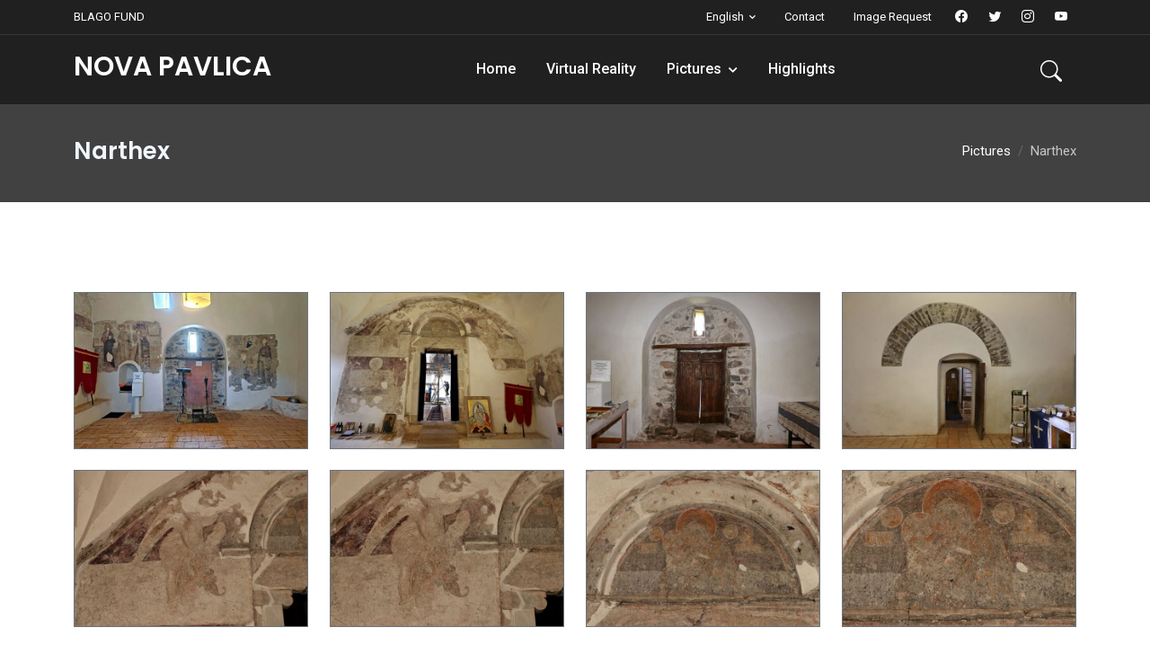

--- FILE ---
content_type: text/html; charset=UTF-8
request_url: https://www.blagofund.org/Archives/Pavlica/Pictures/Narthex/
body_size: 51332
content:

<!DOCTYPE html>
<html lang="en">
<head>
  <title>Monastery Pavlica: Church: Narthex</title>

  <!-- Meta -->
  <meta charset="utf-8">
  <meta name="viewport" content="width=device-width, initial-scale=1, shrink-to-fit=no">
  <meta name="description" content="Gallery of pictures - Monastery Pavlica">
  <meta name="author" content="BLAGO Fund, Inc.">
  <meta http-equiv="x-ua-compatible" content="ie=edge">

  <!-- Favicon -- TODO archive based icon-->
  <link href="/templates/luxyort/images/favicon.ico" rel="icon" type="image/vnd.microsoft.icon">

  <!-- Google Fonts -->
  <link href="https://fonts.googleapis.com/css?family=Open+Sans:300,300i,400,400i,600,600i,700,700i|Playfair+Display:ital,wght@0,400;0,500;0,600;0,700;1,400;1,500;1,600;1,700|Poppins:300,300i,400,400i,500,500i,600,600i,700,700i" rel="stylesheet">

  <!-- Template Main CSS File -->
  <link href="/Archives/template/alexa-1.3/css/style.css" rel="stylesheet">

</head>
    <!-- CSS Customization -->
    <link href="/Archives/template/alexa-1.3/css/custom.css" rel="stylesheet">
    <link rel="stylesheet" href="/Archives/Pavlica/../blago-tools/bt_custom_color.css">  <!-- Google Analytics -->
  <script async src="https://www.googletagmanager.com/gtag/js?id=UA-103233956-1"></script>
  <script>
      window.dataLayer = window.dataLayer || [];
      function gtag(){dataLayer.push(arguments);}
      gtag('js', new Date());
      gtag('config', 'UA-103233956-1');
  </script>
</head>
<body>
  <!-- Header -->
  <header class="header-main header-dark fixed-top header-fluid">
        <!-- Top Header -->
        <div class="header-top header-border-bottom small">
            <div class="container">
                <div class="d-flex justify-content-between align-items-center">
                    <!-- Left -->
                    <div class="d-flex align-items-center justify-content-center d-none d-lg-block">
                        <ul class="nav">
                            <li class="nav-item me-3">
                                <a href="/" target="_blank" class="text-white" >BLAGO FUND</a>
                            </li>
                        </ul>
                    </div>
                    <!-- Right -->
                    <div class="d-flex align-items-center justify-content-center w-100 w-lg-auto">
                        <!-- Language -->
                        <div class="dropdown ms-0 ms-lg-3">
                                                        <a class="dropdown-toggle text-white" href="#" role="button" id="dropdown_language" data-bs-toggle="dropdown" aria-haspopup="true" aria-expanded="false">English</a>
                            <div class="dropdown-menu mt-2 shadow" aria-labelledby="dropdown_language" style="margin: 0px;">
                                <span class="dropdown-item-text">Select language</span>
                                <div class="dropdown-divider"></div>
                                <a class="dropdown-item" href="/Archives/Pavlica//language.html?lang=en&newlang=english">English</a>
                                <a class="dropdown-item" href="/Archives/Pavlica//language.html?lang=en&newlang=srpski">Српски</a>
                            </div>
                        </div>
                        <!-- Top link -->
                        <ul class="nav ms-auto ms-lg-3">
                            <li class="nav-item">
                                <a target="_blank" href="/contact-us.html" class="nav-link text-white">Contact</a>
                            </li>
                            <li class="nav-item">
			                                      <a target="_blank" href="/image-request" class="nav-link text-white">Image Request</a>
                                                          </li>
                        </ul>
                        <!-- Top social -->
                        <div class="nav header-social justify-content-end d-none d-lg-block">
                            <a target="_blank" class="h-social-link" href="https://www.facebook.com/Blago-Fund-Serbian-Cultural-Heritage-66557905264/"><i class="bi bi-facebook"></i></a>
                            <a target="_blank" class="h-social-link" href="https://twiter.com/blagofund">
                                <i class="bi bi-twitter"></i></a>
                            <a target="_blank" class="h-social-link" href="https://www.instagram.com/blagofund">
                                <i class="bi bi-instagram"></i></a>
                            <a target="_blank" class="h-social-link" href="https://www.youtube.com/blagofund">
                                <i class="bi bi-youtube"></i></a>
                        </div>
                    </div>
                </div>
            </div>
        </div>
        <!-- End Top Header -->
        <nav class="navbar navbar-expand-lg navbar-dark">
            <div class="container">
                <!-- Logo -->
                <a class="navbar-brand" href="/Archives/Pavlica/">
                    <div class="d-flex flex-row"><span style="float: left" class="logo-dark"><h2 class="text-dark">NOVA PAVLICA</h2></span>
<span style="float: left" class="logo-light"><h2 class="text-white">NOVA PAVLICA</h2></span>
</div>
                </a>
                <!-- End Logo -->
                <!-- Mobile Toggle -->
                <button class="navbar-toggler ms-auto me-2" type="button" data-bs-toggle="collapse" 
                  data-bs-target="#navbarSupportedContent" 
                  aria-controls="navbarSupportedContent" aria-expanded="false" aria-label="Toggle navigation">
                    <span class="navbar-toggler-icon"></span>
                </button>
                <!-- End Mobile Toggle -->
                <!-- Menu -->
                <div class="collapse navbar-collapse" id="navbarSupportedContent">
                  <ul class="navbar-nav m-auto">
		    		            <li class="nav-item">
      		              <a class="nav-link" href="/Archives/Pavlica/"">
                              Home</a>
    		            </li>
                    		            <li class="nav-item">
      		              <a class="nav-link" href="/Archives/Pavlica/VR"">
                              Virtual Reality</a>
    		            </li>
                    <li class="dropdown nav-item"><a class="nav-link" href="/Archives/Pavlica/Pictures">Pictures</a>
<label class="px-dropdown-toggle mob-menu"></label>  <!-- Sub Menu -->
  <ul class="dropdown-menu left list-unstyled">
  <li><a class="dropdown-item" href="/Archives/Pavlica/Pictures/Highlights">Highlights</a></li>
  <li><a class="dropdown-item" href="/Archives/Pavlica/Pictures/Exterior">Exterior</a></li>
  <li><a class="dropdown-item" href="/Archives/Pavlica/Pictures/Sanctuary">Sanctuary</a></li>
  <li class="dropdown"><a class="dropdown-item" href="/Archives/Pavlica/Pictures/Nave">Nave</a>
<label class="px-dropdown-toggle mob-menu"></label>    <!-- Sub Menu -->
    <ul class="dropdown-menu dropdown-menu-sub left">
    <li><a class="dropdown-item" href="/Archives/Pavlica/Pictures/Nave/Ambulatory">Ambulatory</a></li>
    <li><a class="dropdown-item" href="/Archives/Pavlica/Pictures/Nave/Portreti">Portreti</a></li>
    <li><a class="dropdown-item" href="/Archives/Pavlica/Pictures/Nave/Saints">Saints</a></li>
    <li><a class="dropdown-item" href="/Archives/Pavlica/Pictures/Nave/West_Bay">West Bay</a></li>
    <li><a class="dropdown-item" href="/Archives/Pavlica/Pictures/Nave/Higher_zones">Higher zones</a></li>
    </ul>
  </li>
  <li><a class="dropdown-item" href="/Archives/Pavlica/Pictures/Narthex">Narthex</a></li>
  <li><a class="dropdown-item" href="/Archives/Pavlica/Pictures/Stara_Pavlica">Stara Pavlica</a></li>
  </ul>
</li>

		            <li class="nav-item">
      		              <a class="nav-link" href="/Archives/Pavlica/Highlights"">
                              Highlights</a>
    		            </li>
                    	          </ul>
                </div>
                <!-- End Menu -->

                <div class="nav flex-nowrap align-items-center">
                    <!-- Nav Search-->
                    <div class="nav-item">
                        <a class="nav-link pe-0 collapsed display-7 py-0 me-3" href="/Archives/search.html">
                            <i class="bi bi-search display-8"> </i>
                        </a>
                    </div>
                </div>
            </div>
        </nav>
  </header>     <section id="header_bg" class="bg-dark opacity-8 pt-12">
    </section>

  <!--=== Breadcrumbs ===-->
    <section class="parallax page-heading py-6">
      <div class="mask bg-dark opacity-8"></div>
        <div class="container position-relative">
          <div class="row align-items-center">
            <div class="col-lg-5">
	      <h3 class="m-0 text-light">Narthex</h3>
            </div>
            <div class="col-lg-7">
              <ol class="breadcrumb light mb-0 my-3 mt-lg-0 justify-content-center justify-content-lg-end">
				<li class="breadcrumb-item">
		  <a href="/Archives/Pavlica/Pictures/">Pictures</a></li>
		                <li class="breadcrumb-item active" aria-curent='page'>Narthex</li>
				
              </ol>
            </div>
          </div>
        </div>
      </div>
    </section>
  <!--=== End Breadcrumbs ===-->	



<section id="gallery" class="section ">
  <div class="container">
    <div class="portfolio-content row g-4 justify-content-center align-items-center lightbox-gallery">
      <div class="col-sm-6 col-lg-4 col-xl-3 grid-item">
        <div class="hover-box-02 position-relative">
          <img class="border border-secondary position-center" src="/Archives/Pavlica/images/archive/web/PAVLICA_2_IMG_20220608_103520-2.JPG" 
               title="South wall of the narthex" alt="South wall of the narthex">
            <div class="hover-box-in bg-white shadow-sm">
              <h6 class="mb-0 pt-1 lh-1">South wall of the narthex</h6>
              <span class="text-primary small">
                <a href="PAVLICA_2_IMG_20220608_103520-2.html">Details</a>              </span>
            </div>
            <a class="icon icon-light rounded-0 gallery-link" href="/Archives/Pavlica/images/archive/item/PAVLICA_2_IMG_20220608_103520-2.JPG">
               <i class="bi bi-plus fs-2 lh-1"></i></a>
        </div>
      </div>
      <div class="col-sm-6 col-lg-4 col-xl-3 grid-item">
        <div class="hover-box-02 position-relative">
          <img class="border border-secondary position-center" src="/Archives/Pavlica/images/archive/web/PAVLICA_1_D39A0302-2.JPG" 
               title="East wall of the narthex" alt="East wall of the narthex">
            <div class="hover-box-in bg-white shadow-sm">
              <h6 class="mb-0 pt-1 lh-1">East wall of the narthex</h6>
              <span class="text-primary small">
                <a href="PAVLICA_1_D39A0302-2.html">Details</a>              </span>
            </div>
            <a class="icon icon-light rounded-0 gallery-link" href="/Archives/Pavlica/images/archive/item/PAVLICA_1_D39A0302-2.JPG">
               <i class="bi bi-plus fs-2 lh-1"></i></a>
        </div>
      </div>
      <div class="col-sm-6 col-lg-4 col-xl-3 grid-item">
        <div class="hover-box-02 position-relative">
          <img class="border border-secondary position-center" src="/Archives/Pavlica/images/archive/web/PAVLICA_1_D39A0314-2.JPG" 
               title="North wall and entrance to the narthex" alt="North wall and entrance to the narthex">
            <div class="hover-box-in bg-white shadow-sm">
              <h6 class="mb-0 pt-1 lh-1">North wall and entrance to the narthex</h6>
              <span class="text-primary small">
                <a href="PAVLICA_1_D39A0314-2.html">Details</a>              </span>
            </div>
            <a class="icon icon-light rounded-0 gallery-link" href="/Archives/Pavlica/images/archive/item/PAVLICA_1_D39A0314-2.JPG">
               <i class="bi bi-plus fs-2 lh-1"></i></a>
        </div>
      </div>
      <div class="col-sm-6 col-lg-4 col-xl-3 grid-item">
        <div class="hover-box-02 position-relative">
          <img class="border border-secondary position-center" src="/Archives/Pavlica/images/archive/web/PAVLICA_1_D39A0316-2.JPG" 
               title="West wall and entrance to the narthex" alt="West wall and entrance to the narthex">
            <div class="hover-box-in bg-white shadow-sm">
              <h6 class="mb-0 pt-1 lh-1">West wall and entrance to the narthex</h6>
              <span class="text-primary small">
                <a href="PAVLICA_1_D39A0316-2.html">Details</a>              </span>
            </div>
            <a class="icon icon-light rounded-0 gallery-link" href="/Archives/Pavlica/images/archive/item/PAVLICA_1_D39A0316-2.JPG">
               <i class="bi bi-plus fs-2 lh-1"></i></a>
        </div>
      </div>
      <div class="col-sm-6 col-lg-4 col-xl-3 grid-item">
        <div class="hover-box-02 position-relative">
          <img class="border border-secondary position-center" src="/Archives/Pavlica/images/archive/web/PAVLICA_1_080A9968-2.JPG" 
               title="Angel" alt="Angel">
            <div class="hover-box-in bg-white shadow-sm">
              <h6 class="mb-0 pt-1 lh-1">Angel</h6>
              <span class="text-primary small">
                <a href="PAVLICA_1_080A9968-2.html">Details</a>              </span>
            </div>
            <a class="icon icon-light rounded-0 gallery-link" href="/Archives/Pavlica/images/archive/item/PAVLICA_1_080A9968-2.JPG">
               <i class="bi bi-plus fs-2 lh-1"></i></a>
        </div>
      </div>
      <div class="col-sm-6 col-lg-4 col-xl-3 grid-item">
        <div class="hover-box-02 position-relative">
          <img class="border border-secondary position-center" src="/Archives/Pavlica/images/archive/web/PAVLICA_1_080A9969-2.JPG" 
               title="Angel" alt="Angel">
            <div class="hover-box-in bg-white shadow-sm">
              <h6 class="mb-0 pt-1 lh-1">Angel</h6>
              <span class="text-primary small">
                <a href="PAVLICA_1_080A9969-2.html">Details</a>              </span>
            </div>
            <a class="icon icon-light rounded-0 gallery-link" href="/Archives/Pavlica/images/archive/item/PAVLICA_1_080A9969-2.JPG">
               <i class="bi bi-plus fs-2 lh-1"></i></a>
        </div>
      </div>
      <div class="col-sm-6 col-lg-4 col-xl-3 grid-item">
        <div class="hover-box-02 position-relative">
          <img class="border border-secondary position-center" src="/Archives/Pavlica/images/archive/web/PAVLICA_1_080A9977-2.JPG" 
               title="Virgin Mary with little Christ" alt="Virgin Mary with little Christ">
            <div class="hover-box-in bg-white shadow-sm">
              <h6 class="mb-0 pt-1 lh-1">Virgin Mary with little Christ</h6>
              <span class="text-primary small">
                <a href="PAVLICA_1_080A9977-2.html">Details</a>              </span>
            </div>
            <a class="icon icon-light rounded-0 gallery-link" href="/Archives/Pavlica/images/archive/item/PAVLICA_1_080A9977-2.JPG">
               <i class="bi bi-plus fs-2 lh-1"></i></a>
        </div>
      </div>
      <div class="col-sm-6 col-lg-4 col-xl-3 grid-item">
        <div class="hover-box-02 position-relative">
          <img class="border border-secondary position-center" src="/Archives/Pavlica/images/archive/web/PAVLICA_1_080A9976-2.JPG" 
               title="Virgin Mary with little Christ" alt="Virgin Mary with little Christ">
            <div class="hover-box-in bg-white shadow-sm">
              <h6 class="mb-0 pt-1 lh-1">Virgin Mary with little Christ</h6>
              <span class="text-primary small">
                <a href="PAVLICA_1_080A9976-2.html">Details</a>              </span>
            </div>
            <a class="icon icon-light rounded-0 gallery-link" href="/Archives/Pavlica/images/archive/item/PAVLICA_1_080A9976-2.JPG">
               <i class="bi bi-plus fs-2 lh-1"></i></a>
        </div>
      </div>
      <div class="col-sm-6 col-lg-4 col-xl-3 grid-item">
        <div class="hover-box-02 position-relative">
          <img class="border border-secondary position-center" src="/Archives/Pavlica/images/archive/web/PAVLICA_1_080A9974-2.JPG" 
               title="Angel" alt="Angel">
            <div class="hover-box-in bg-white shadow-sm">
              <h6 class="mb-0 pt-1 lh-1">Angel</h6>
              <span class="text-primary small">
                <a href="PAVLICA_1_080A9974-2.html">Details</a>              </span>
            </div>
            <a class="icon icon-light rounded-0 gallery-link" href="/Archives/Pavlica/images/archive/item/PAVLICA_1_080A9974-2.JPG">
               <i class="bi bi-plus fs-2 lh-1"></i></a>
        </div>
      </div>
      <div class="col-sm-6 col-lg-4 col-xl-3 grid-item">
        <div class="hover-box-02 position-relative">
          <img class="border border-secondary position-center" src="/Archives/Pavlica/images/archive/web/PAVLICA_1_080A9965-2.JPG" 
               title="The Mother of God with the child on the throne" alt="The Mother of God with the child on the throne">
            <div class="hover-box-in bg-white shadow-sm">
              <h6 class="mb-0 pt-1 lh-1">The Mother of God with the child on the throne</h6>
              <span class="text-primary small">
                <a href="PAVLICA_1_080A9965-2.html">Details</a>              </span>
            </div>
            <a class="icon icon-light rounded-0 gallery-link" href="/Archives/Pavlica/images/archive/item/PAVLICA_1_080A9965-2.JPG">
               <i class="bi bi-plus fs-2 lh-1"></i></a>
        </div>
      </div>
      <div class="col-sm-6 col-lg-4 col-xl-3 grid-item">
        <div class="hover-box-02 position-relative">
          <img class="border border-secondary position-center" src="/Archives/Pavlica/images/archive/web/PAVLICA_1_080A9966-2.JPG" 
               title="The Mother of God with the child on the throne, detail" alt="The Mother of God with the child on the throne, detail">
            <div class="hover-box-in bg-white shadow-sm">
              <h6 class="mb-0 pt-1 lh-1">The Mother of God with the child on the throne, detail</h6>
              <span class="text-primary small">
                <a href="PAVLICA_1_080A9966-2.html">Details</a>              </span>
            </div>
            <a class="icon icon-light rounded-0 gallery-link" href="/Archives/Pavlica/images/archive/item/PAVLICA_1_080A9966-2.JPG">
               <i class="bi bi-plus fs-2 lh-1"></i></a>
        </div>
      </div>
      <div class="col-sm-6 col-lg-4 col-xl-3 grid-item">
        <div class="hover-box-02 position-relative">
          <img class="border border-secondary position-center" src="/Archives/Pavlica/images/archive/web/PAVLICA_1_080A0010-2.JPG" 
               title="Representation of a double-headed eagle" alt="Representation of a double-headed eagle">
            <div class="hover-box-in bg-white shadow-sm">
              <h6 class="mb-0 pt-1 lh-1">Representation of a double-headed eagle</h6>
              <span class="text-primary small">
                <a href="PAVLICA_1_080A0010-2.html">Details</a>              </span>
            </div>
            <a class="icon icon-light rounded-0 gallery-link" href="/Archives/Pavlica/images/archive/item/PAVLICA_1_080A0010-2.JPG">
               <i class="bi bi-plus fs-2 lh-1"></i></a>
        </div>
      </div>
      <div class="col-sm-6 col-lg-4 col-xl-3 grid-item">
        <div class="hover-box-02 position-relative">
          <img class="border border-secondary position-center" src="/Archives/Pavlica/images/archive/web/PAVLICA_1_080A9972-2.JPG" 
               title="Christ" alt="Christ">
            <div class="hover-box-in bg-white shadow-sm">
              <h6 class="mb-0 pt-1 lh-1">Christ</h6>
              <span class="text-primary small">
                <a href="PAVLICA_1_080A9972-2.html">Details</a>              </span>
            </div>
            <a class="icon icon-light rounded-0 gallery-link" href="/Archives/Pavlica/images/archive/item/PAVLICA_1_080A9972-2.JPG">
               <i class="bi bi-plus fs-2 lh-1"></i></a>
        </div>
      </div>
      <div class="col-sm-6 col-lg-4 col-xl-3 grid-item">
        <div class="hover-box-02 position-relative">
          <img class="border border-secondary position-center" src="/Archives/Pavlica/images/archive/web/PAVLICA_1_080A6839-2.JPG" 
               title="Founder's composition of Mihailo Anđelović" alt="Founder's composition of Mihailo Anđelović">
            <div class="hover-box-in bg-white shadow-sm">
              <h6 class="mb-0 pt-1 lh-1">Founder's composition of Mihailo Anđelović</h6>
              <span class="text-primary small">
                <a href="PAVLICA_1_080A6839-2.html">Details</a>              </span>
            </div>
            <a class="icon icon-light rounded-0 gallery-link" href="/Archives/Pavlica/images/archive/item/PAVLICA_1_080A6839-2.JPG">
               <i class="bi bi-plus fs-2 lh-1"></i></a>
        </div>
      </div>
      <div class="col-sm-6 col-lg-4 col-xl-3 grid-item">
        <div class="hover-box-02 position-relative">
          <img class="border border-secondary position-center" src="/Archives/Pavlica/images/archive/web/PAVLICA_1_080A9940-2.JPG" 
               title="Founder's composition of Mihailo Anđelović" alt="Founder's composition of Mihailo Anđelović">
            <div class="hover-box-in bg-white shadow-sm">
              <h6 class="mb-0 pt-1 lh-1">Founder's composition of Mihailo Anđelović</h6>
              <span class="text-primary small">
                <a href="PAVLICA_1_080A9940-2.html">Details</a>              </span>
            </div>
            <a class="icon icon-light rounded-0 gallery-link" href="/Archives/Pavlica/images/archive/item/PAVLICA_1_080A9940-2.JPG">
               <i class="bi bi-plus fs-2 lh-1"></i></a>
        </div>
      </div>
      <div class="col-sm-6 col-lg-4 col-xl-3 grid-item">
        <div class="hover-box-02 position-relative">
          <img class="border border-secondary position-center" src="/Archives/Pavlica/images/archive/web/PAVLICA_1_080A0004-2.JPG" 
               title="Founder's composition of Mihailo Anđelović, detail" alt="Founder's composition of Mihailo Anđelović, detail">
            <div class="hover-box-in bg-white shadow-sm">
              <h6 class="mb-0 pt-1 lh-1">Founder's composition of Mihailo Anđelović, detail</h6>
              <span class="text-primary small">
                <a href="PAVLICA_1_080A0004-2.html">Details</a>              </span>
            </div>
            <a class="icon icon-light rounded-0 gallery-link" href="/Archives/Pavlica/images/archive/item/PAVLICA_1_080A0004-2.JPG">
               <i class="bi bi-plus fs-2 lh-1"></i></a>
        </div>
      </div>
      <div class="col-sm-6 col-lg-4 col-xl-3 grid-item">
        <div class="hover-box-02 position-relative">
          <img class="border border-secondary position-center" src="/Archives/Pavlica/images/archive/web/PAVLICA_1_080A0005-2.JPG" 
               title="Founder's composition of Mihailo Anđelović, detail" alt="Founder's composition of Mihailo Anđelović, detail">
            <div class="hover-box-in bg-white shadow-sm">
              <h6 class="mb-0 pt-1 lh-1">Founder's composition of Mihailo Anđelović, detail</h6>
              <span class="text-primary small">
                <a href="PAVLICA_1_080A0005-2.html">Details</a>              </span>
            </div>
            <a class="icon icon-light rounded-0 gallery-link" href="/Archives/Pavlica/images/archive/item/PAVLICA_1_080A0005-2.JPG">
               <i class="bi bi-plus fs-2 lh-1"></i></a>
        </div>
      </div>
      <div class="col-sm-6 col-lg-4 col-xl-3 grid-item">
        <div class="hover-box-02 position-relative">
          <img class="border border-secondary position-center" src="/Archives/Pavlica/images/archive/web/PAVLICA_1_080A9999-2.JPG" 
               title="Founder's composition of Mihailo Anđelović, detail" alt="Founder's composition of Mihailo Anđelović, detail">
            <div class="hover-box-in bg-white shadow-sm">
              <h6 class="mb-0 pt-1 lh-1">Founder's composition of Mihailo Anđelović, detail</h6>
              <span class="text-primary small">
                <a href="PAVLICA_1_080A9999-2.html">Details</a>              </span>
            </div>
            <a class="icon icon-light rounded-0 gallery-link" href="/Archives/Pavlica/images/archive/item/PAVLICA_1_080A9999-2.JPG">
               <i class="bi bi-plus fs-2 lh-1"></i></a>
        </div>
      </div>
      <div class="col-sm-6 col-lg-4 col-xl-3 grid-item">
        <div class="hover-box-02 position-relative">
          <img class="border border-secondary position-center" src="/Archives/Pavlica/images/archive/web/PAVLICA_1_080A9947-2.JPG" 
               title="Founder's composition of Mihailo Anđelović, detail" alt="Founder's composition of Mihailo Anđelović, detail">
            <div class="hover-box-in bg-white shadow-sm">
              <h6 class="mb-0 pt-1 lh-1">Founder's composition of Mihailo Anđelović, detail</h6>
              <span class="text-primary small">
                <a href="PAVLICA_1_080A9947-2.html">Details</a>              </span>
            </div>
            <a class="icon icon-light rounded-0 gallery-link" href="/Archives/Pavlica/images/archive/item/PAVLICA_1_080A9947-2.JPG">
               <i class="bi bi-plus fs-2 lh-1"></i></a>
        </div>
      </div>
      <div class="col-sm-6 col-lg-4 col-xl-3 grid-item">
        <div class="hover-box-02 position-relative">
          <img class="border border-secondary position-center" src="/Archives/Pavlica/images/archive/web/PAVLICA_1_080A9949-2.JPG" 
               title="Founder's composition of Mihailo Anđelović, detail" alt="Founder's composition of Mihailo Anđelović, detail">
            <div class="hover-box-in bg-white shadow-sm">
              <h6 class="mb-0 pt-1 lh-1">Founder's composition of Mihailo Anđelović, detail</h6>
              <span class="text-primary small">
                <a href="PAVLICA_1_080A9949-2.html">Details</a>              </span>
            </div>
            <a class="icon icon-light rounded-0 gallery-link" href="/Archives/Pavlica/images/archive/item/PAVLICA_1_080A9949-2.JPG">
               <i class="bi bi-plus fs-2 lh-1"></i></a>
        </div>
      </div>
      <div class="col-sm-6 col-lg-4 col-xl-3 grid-item">
        <div class="hover-box-02 position-relative">
          <img class="border border-secondary position-center" src="/Archives/Pavlica/images/archive/web/PAVLICA_1_080A0009-2.JPG" 
               title="Founder's composition of Mihailo Anđelović, detail" alt="Founder's composition of Mihailo Anđelović, detail">
            <div class="hover-box-in bg-white shadow-sm">
              <h6 class="mb-0 pt-1 lh-1">Founder's composition of Mihailo Anđelović, detail</h6>
              <span class="text-primary small">
                <a href="PAVLICA_1_080A0009-2.html">Details</a>              </span>
            </div>
            <a class="icon icon-light rounded-0 gallery-link" href="/Archives/Pavlica/images/archive/item/PAVLICA_1_080A0009-2.JPG">
               <i class="bi bi-plus fs-2 lh-1"></i></a>
        </div>
      </div>
      <div class="col-sm-6 col-lg-4 col-xl-3 grid-item">
        <div class="hover-box-02 position-relative">
          <img class="border border-secondary position-center" src="/Archives/Pavlica/images/archive/web/PAVLICA_1_080A0008-2.JPG" 
               title="Founder's composition of Mihailo Anđelović, detail" alt="Founder's composition of Mihailo Anđelović, detail">
            <div class="hover-box-in bg-white shadow-sm">
              <h6 class="mb-0 pt-1 lh-1">Founder's composition of Mihailo Anđelović, detail</h6>
              <span class="text-primary small">
                <a href="PAVLICA_1_080A0008-2.html">Details</a>              </span>
            </div>
            <a class="icon icon-light rounded-0 gallery-link" href="/Archives/Pavlica/images/archive/item/PAVLICA_1_080A0008-2.JPG">
               <i class="bi bi-plus fs-2 lh-1"></i></a>
        </div>
      </div>
      <div class="col-sm-6 col-lg-4 col-xl-3 grid-item">
        <div class="hover-box-02 position-relative">
          <img class="border border-secondary position-center" src="/Archives/Pavlica/images/archive/web/PAVLICA_1_080A0007-2.JPG" 
               title="Founder's composition of Mihailo Anđelović, detail" alt="Founder's composition of Mihailo Anđelović, detail">
            <div class="hover-box-in bg-white shadow-sm">
              <h6 class="mb-0 pt-1 lh-1">Founder's composition of Mihailo Anđelović, detail</h6>
              <span class="text-primary small">
                <a href="PAVLICA_1_080A0007-2.html">Details</a>              </span>
            </div>
            <a class="icon icon-light rounded-0 gallery-link" href="/Archives/Pavlica/images/archive/item/PAVLICA_1_080A0007-2.JPG">
               <i class="bi bi-plus fs-2 lh-1"></i></a>
        </div>
      </div>
      <div class="col-sm-6 col-lg-4 col-xl-3 grid-item">
        <div class="hover-box-02 position-relative">
          <img class="border border-secondary position-center" src="/Archives/Pavlica/images/archive/web/PAVLICA_1_080A9942-2.JPG" 
               title="Founder's composition of Mihailo Anđelović, detail" alt="Founder's composition of Mihailo Anđelović, detail">
            <div class="hover-box-in bg-white shadow-sm">
              <h6 class="mb-0 pt-1 lh-1">Founder's composition of Mihailo Anđelović, detail</h6>
              <span class="text-primary small">
                <a href="PAVLICA_1_080A9942-2.html">Details</a>              </span>
            </div>
            <a class="icon icon-light rounded-0 gallery-link" href="/Archives/Pavlica/images/archive/item/PAVLICA_1_080A9942-2.JPG">
               <i class="bi bi-plus fs-2 lh-1"></i></a>
        </div>
      </div>
      <div class="col-sm-6 col-lg-4 col-xl-3 grid-item">
        <div class="hover-box-02 position-relative">
          <img class="border border-secondary position-center" src="/Archives/Pavlica/images/archive/web/PAVLICA_1_080A9944-2.JPG" 
               title="Founder's composition of Mihailo Anđelović, detail" alt="Founder's composition of Mihailo Anđelović, detail">
            <div class="hover-box-in bg-white shadow-sm">
              <h6 class="mb-0 pt-1 lh-1">Founder's composition of Mihailo Anđelović, detail</h6>
              <span class="text-primary small">
                <a href="PAVLICA_1_080A9944-2.html">Details</a>              </span>
            </div>
            <a class="icon icon-light rounded-0 gallery-link" href="/Archives/Pavlica/images/archive/item/PAVLICA_1_080A9944-2.JPG">
               <i class="bi bi-plus fs-2 lh-1"></i></a>
        </div>
      </div>
      <div class="col-sm-6 col-lg-4 col-xl-3 grid-item">
        <div class="hover-box-02 position-relative">
          <img class="border border-secondary position-center" src="/Archives/Pavlica/images/archive/web/PAVLICA_1_080A9988-2.JPG" 
               title="Founder's composition of Mihailo Anđelović, detail" alt="Founder's composition of Mihailo Anđelović, detail">
            <div class="hover-box-in bg-white shadow-sm">
              <h6 class="mb-0 pt-1 lh-1">Founder's composition of Mihailo Anđelović, detail</h6>
              <span class="text-primary small">
                <a href="PAVLICA_1_080A9988-2.html">Details</a>              </span>
            </div>
            <a class="icon icon-light rounded-0 gallery-link" href="/Archives/Pavlica/images/archive/item/PAVLICA_1_080A9988-2.JPG">
               <i class="bi bi-plus fs-2 lh-1"></i></a>
        </div>
      </div>
      <div class="col-sm-6 col-lg-4 col-xl-3 grid-item">
        <div class="hover-box-02 position-relative">
          <img class="border border-secondary position-center" src="/Archives/Pavlica/images/archive/web/PAVLICA_1_080A9988-3.JPG" 
               title="Founder's composition of Mihailo Anđelović, detail" alt="Founder's composition of Mihailo Anđelović, detail">
            <div class="hover-box-in bg-white shadow-sm">
              <h6 class="mb-0 pt-1 lh-1">Founder's composition of Mihailo Anđelović, detail</h6>
              <span class="text-primary small">
                <a href="PAVLICA_1_080A9988-3.html">Details</a>              </span>
            </div>
            <a class="icon icon-light rounded-0 gallery-link" href="/Archives/Pavlica/images/archive/item/PAVLICA_1_080A9988-3.JPG">
               <i class="bi bi-plus fs-2 lh-1"></i></a>
        </div>
      </div>
      <div class="col-sm-6 col-lg-4 col-xl-3 grid-item">
        <div class="hover-box-02 position-relative">
          <img class="border border-secondary position-center" src="/Archives/Pavlica/images/archive/web/PAVLICA_1_080A9994-2.JPG" 
               title="Founder's composition of Mihailo Anđelović, detail" alt="Founder's composition of Mihailo Anđelović, detail">
            <div class="hover-box-in bg-white shadow-sm">
              <h6 class="mb-0 pt-1 lh-1">Founder's composition of Mihailo Anđelović, detail</h6>
              <span class="text-primary small">
                <a href="PAVLICA_1_080A9994-2.html">Details</a>              </span>
            </div>
            <a class="icon icon-light rounded-0 gallery-link" href="/Archives/Pavlica/images/archive/item/PAVLICA_1_080A9994-2.JPG">
               <i class="bi bi-plus fs-2 lh-1"></i></a>
        </div>
      </div>
      <div class="col-sm-6 col-lg-4 col-xl-3 grid-item">
        <div class="hover-box-02 position-relative">
          <img class="border border-secondary position-center" src="/Archives/Pavlica/images/archive/web/PAVLICA_1_080A9993-2.JPG" 
               title="Founder's composition of Mihailo Anđelović, detail" alt="Founder's composition of Mihailo Anđelović, detail">
            <div class="hover-box-in bg-white shadow-sm">
              <h6 class="mb-0 pt-1 lh-1">Founder's composition of Mihailo Anđelović, detail</h6>
              <span class="text-primary small">
                <a href="PAVLICA_1_080A9993-2.html">Details</a>              </span>
            </div>
            <a class="icon icon-light rounded-0 gallery-link" href="/Archives/Pavlica/images/archive/item/PAVLICA_1_080A9993-2.JPG">
               <i class="bi bi-plus fs-2 lh-1"></i></a>
        </div>
      </div>
      <div class="col-sm-6 col-lg-4 col-xl-3 grid-item">
        <div class="hover-box-02 position-relative">
          <img class="border border-secondary position-center" src="/Archives/Pavlica/images/archive/web/PAVLICA_1_080A9978-2.JPG" 
               title="Founder's composition of Mihailo Anđelović, detail" alt="Founder's composition of Mihailo Anđelović, detail">
            <div class="hover-box-in bg-white shadow-sm">
              <h6 class="mb-0 pt-1 lh-1">Founder's composition of Mihailo Anđelović, detail</h6>
              <span class="text-primary small">
                <a href="PAVLICA_1_080A9978-2.html">Details</a>              </span>
            </div>
            <a class="icon icon-light rounded-0 gallery-link" href="/Archives/Pavlica/images/archive/item/PAVLICA_1_080A9978-2.JPG">
               <i class="bi bi-plus fs-2 lh-1"></i></a>
        </div>
      </div>
      <div class="col-sm-6 col-lg-4 col-xl-3 grid-item">
        <div class="hover-box-02 position-relative">
          <img class="border border-secondary position-center" src="/Archives/Pavlica/images/archive/web/PAVLICA_1_080A9981-2.JPG" 
               title="Founder's composition of Mihailo Anđelović, detail" alt="Founder's composition of Mihailo Anđelović, detail">
            <div class="hover-box-in bg-white shadow-sm">
              <h6 class="mb-0 pt-1 lh-1">Founder's composition of Mihailo Anđelović, detail</h6>
              <span class="text-primary small">
                <a href="PAVLICA_1_080A9981-2.html">Details</a>              </span>
            </div>
            <a class="icon icon-light rounded-0 gallery-link" href="/Archives/Pavlica/images/archive/item/PAVLICA_1_080A9981-2.JPG">
               <i class="bi bi-plus fs-2 lh-1"></i></a>
        </div>
      </div>
      <div class="col-sm-6 col-lg-4 col-xl-3 grid-item">
        <div class="hover-box-02 position-relative">
          <img class="border border-secondary position-center" src="/Archives/Pavlica/images/archive/web/PAVLICA_1_080A9951-2.JPG" 
               title="Founder's composition of Metropolitan Joanikije" alt="Founder's composition of Metropolitan Joanikije">
            <div class="hover-box-in bg-white shadow-sm">
              <h6 class="mb-0 pt-1 lh-1">Founder's composition of Metropolitan Joanikije</h6>
              <span class="text-primary small">
                <a href="PAVLICA_1_080A9951-2.html">Details</a>              </span>
            </div>
            <a class="icon icon-light rounded-0 gallery-link" href="/Archives/Pavlica/images/archive/item/PAVLICA_1_080A9951-2.JPG">
               <i class="bi bi-plus fs-2 lh-1"></i></a>
        </div>
      </div>
      <div class="col-sm-6 col-lg-4 col-xl-3 grid-item">
        <div class="hover-box-02 position-relative">
          <img class="border border-secondary position-center" src="/Archives/Pavlica/images/archive/web/PAVLICA_1_080A6840-2.JPG" 
               title="Founder's composition of Mihailo Anđelović, detail" alt="Founder's composition of Mihailo Anđelović, detail">
            <div class="hover-box-in bg-white shadow-sm">
              <h6 class="mb-0 pt-1 lh-1">Founder's composition of Mihailo Anđelović, detail</h6>
              <span class="text-primary small">
                <a href="PAVLICA_1_080A6840-2.html">Details</a>              </span>
            </div>
            <a class="icon icon-light rounded-0 gallery-link" href="/Archives/Pavlica/images/archive/item/PAVLICA_1_080A6840-2.JPG">
               <i class="bi bi-plus fs-2 lh-1"></i></a>
        </div>
      </div>
      <div class="col-sm-6 col-lg-4 col-xl-3 grid-item">
        <div class="hover-box-02 position-relative">
          <img class="border border-secondary position-center" src="/Archives/Pavlica/images/archive/web/PAVLICA_1_080A9953-2.JPG" 
               title="Founder's composition of Metropolitan Joanikije, detail" alt="Founder's composition of Metropolitan Joanikije, detail">
            <div class="hover-box-in bg-white shadow-sm">
              <h6 class="mb-0 pt-1 lh-1">Founder's composition of Metropolitan Joanikije, detail</h6>
              <span class="text-primary small">
                <a href="PAVLICA_1_080A9953-2.html">Details</a>              </span>
            </div>
            <a class="icon icon-light rounded-0 gallery-link" href="/Archives/Pavlica/images/archive/item/PAVLICA_1_080A9953-2.JPG">
               <i class="bi bi-plus fs-2 lh-1"></i></a>
        </div>
      </div>
      <div class="col-sm-6 col-lg-4 col-xl-3 grid-item">
        <div class="hover-box-02 position-relative">
          <img class="border border-secondary position-center" src="/Archives/Pavlica/images/archive/web/PAVLICA_1_080A9955-2.JPG" 
               title="Founder's composition of Metropolitan Joanikije, detail" alt="Founder's composition of Metropolitan Joanikije, detail">
            <div class="hover-box-in bg-white shadow-sm">
              <h6 class="mb-0 pt-1 lh-1">Founder's composition of Metropolitan Joanikije, detail</h6>
              <span class="text-primary small">
                <a href="PAVLICA_1_080A9955-2.html">Details</a>              </span>
            </div>
            <a class="icon icon-light rounded-0 gallery-link" href="/Archives/Pavlica/images/archive/item/PAVLICA_1_080A9955-2.JPG">
               <i class="bi bi-plus fs-2 lh-1"></i></a>
        </div>
      </div>
      <div class="col-sm-6 col-lg-4 col-xl-3 grid-item">
        <div class="hover-box-02 position-relative">
          <img class="border border-secondary position-center" src="/Archives/Pavlica/images/archive/web/PAVLICA_1_080A9960-2.JPG" 
               title="Founder's composition of Metropolitan Joanikije, detail" alt="Founder's composition of Metropolitan Joanikije, detail">
            <div class="hover-box-in bg-white shadow-sm">
              <h6 class="mb-0 pt-1 lh-1">Founder's composition of Metropolitan Joanikije, detail</h6>
              <span class="text-primary small">
                <a href="PAVLICA_1_080A9960-2.html">Details</a>              </span>
            </div>
            <a class="icon icon-light rounded-0 gallery-link" href="/Archives/Pavlica/images/archive/item/PAVLICA_1_080A9960-2.JPG">
               <i class="bi bi-plus fs-2 lh-1"></i></a>
        </div>
      </div>
      <div class="col-sm-6 col-lg-4 col-xl-3 grid-item">
        <div class="hover-box-02 position-relative">
          <img class="border border-secondary position-center" src="/Archives/Pavlica/images/archive/web/PAVLICA_1_080A9959-2.JPG" 
               title="Founder's composition of Metropolitan Joanikije, detail" alt="Founder's composition of Metropolitan Joanikije, detail">
            <div class="hover-box-in bg-white shadow-sm">
              <h6 class="mb-0 pt-1 lh-1">Founder's composition of Metropolitan Joanikije, detail</h6>
              <span class="text-primary small">
                <a href="PAVLICA_1_080A9959-2.html">Details</a>              </span>
            </div>
            <a class="icon icon-light rounded-0 gallery-link" href="/Archives/Pavlica/images/archive/item/PAVLICA_1_080A9959-2.JPG">
               <i class="bi bi-plus fs-2 lh-1"></i></a>
        </div>
      </div>
      <div class="col-sm-6 col-lg-4 col-xl-3 grid-item">
        <div class="hover-box-02 position-relative">
          <img class="border border-secondary position-center" src="/Archives/Pavlica/images/archive/web/PAVLICA_1_080A9962-2.JPG" 
               title="Founder's composition of Metropolitan Joanikije, detail" alt="Founder's composition of Metropolitan Joanikije, detail">
            <div class="hover-box-in bg-white shadow-sm">
              <h6 class="mb-0 pt-1 lh-1">Founder's composition of Metropolitan Joanikije, detail</h6>
              <span class="text-primary small">
                <a href="PAVLICA_1_080A9962-2.html">Details</a>              </span>
            </div>
            <a class="icon icon-light rounded-0 gallery-link" href="/Archives/Pavlica/images/archive/item/PAVLICA_1_080A9962-2.JPG">
               <i class="bi bi-plus fs-2 lh-1"></i></a>
        </div>
      </div>
      <div class="col-sm-6 col-lg-4 col-xl-3 grid-item">
        <div class="hover-box-02 position-relative">
          <img class="border border-secondary position-center" src="/Archives/Pavlica/images/archive/web/PAVLICA_1_080A0014-2.JPG" 
               title="Founder's composition of Metropolitan Joanikije, detail" alt="Founder's composition of Metropolitan Joanikije, detail">
            <div class="hover-box-in bg-white shadow-sm">
              <h6 class="mb-0 pt-1 lh-1">Founder's composition of Metropolitan Joanikije, detail</h6>
              <span class="text-primary small">
                <a href="PAVLICA_1_080A0014-2.html">Details</a>              </span>
            </div>
            <a class="icon icon-light rounded-0 gallery-link" href="/Archives/Pavlica/images/archive/item/PAVLICA_1_080A0014-2.JPG">
               <i class="bi bi-plus fs-2 lh-1"></i></a>
        </div>
      </div>
      <div class="col-sm-6 col-lg-4 col-xl-3 grid-item">
        <div class="hover-box-02 position-relative">
          <img class="border border-secondary position-center" src="/Archives/Pavlica/images/archive/web/PAVLICA_1_080A0017-2.JPG" 
               title="Founder's composition of Metropolitan Joanikije, detail" alt="Founder's composition of Metropolitan Joanikije, detail">
            <div class="hover-box-in bg-white shadow-sm">
              <h6 class="mb-0 pt-1 lh-1">Founder's composition of Metropolitan Joanikije, detail</h6>
              <span class="text-primary small">
                <a href="PAVLICA_1_080A0017-2.html">Details</a>              </span>
            </div>
            <a class="icon icon-light rounded-0 gallery-link" href="/Archives/Pavlica/images/archive/item/PAVLICA_1_080A0017-2.JPG">
               <i class="bi bi-plus fs-2 lh-1"></i></a>
        </div>
      </div>
      <div class="col-sm-6 col-lg-4 col-xl-3 grid-item">
        <div class="hover-box-02 position-relative">
          <img class="border border-secondary position-center" src="/Archives/Pavlica/images/archive/web/PAVLICA_1_080A0016-2.JPG" 
               title="Founder's composition of Metropolitan Joanikije, detail" alt="Founder's composition of Metropolitan Joanikije, detail">
            <div class="hover-box-in bg-white shadow-sm">
              <h6 class="mb-0 pt-1 lh-1">Founder's composition of Metropolitan Joanikije, detail</h6>
              <span class="text-primary small">
                <a href="PAVLICA_1_080A0016-2.html">Details</a>              </span>
            </div>
            <a class="icon icon-light rounded-0 gallery-link" href="/Archives/Pavlica/images/archive/item/PAVLICA_1_080A0016-2.JPG">
               <i class="bi bi-plus fs-2 lh-1"></i></a>
        </div>
      </div>
    </div>
  </div>
</section>

  <!-- Footer -->
  <footer class="bg-black footer">
    <div class="footer-top">
      <div class="container">
        <div class="row">
          <div class="col-lg-8 my-4 text-center">
            <h2 class="text-light text-center">BLAGO Fund</h2>
            <div class="d-block"><a href="/" target="_blank">Home</a> | <a href="/contact-us" target="_blank">Contact Us</a> | <a href="/blago/donation/blago-donations.html" target="_blank">Donate</a> | <a href="/terms-of-service.html" target="_blank">Terms of Service</a></div>
            <br>
            <div class="d-block px-1 py-20px">Preserve and promote Serbian culture through the restaurating, recording, and archiving.</div>
            <div class="d-block px-1 py-20px">All the material contained in the BLAGO collections and is protected by <a href="https://creativecommons.org/licenses/by/4.0/" target="blank">Creative Commons Attribution</a> copyright.<br />Contact us if you wish to use our photos, or contributue material to BLAGO Fund.</div>
          </div>
          <div class="col-lg-4 my-4 px-4">
            <h5 class="text-white mb-5">Contact Us</h5>
            <ul class="list-unstyled white-link footer-links">
              <li>
                <a href="#" class="media">
                  <div class="icon icon-light icon-sm rounded-circle">
                    <i class="bi bi-map"></i>
                  </div>
                  <span class="media-body ps-3">
                    PO Box 60524<br>Palo Alto, CA 94306
                  </span>
                </a>
             </li>
             <li>
               <a href="#" class="media align-items-center">
                 <div class="icon icon-light icon-sm rounded-circle">
                   <i class="bi bi-envelope"></i>
                 </div>
                 <span class="media-body ps-3">
                   info@blagofund.org
                 </span>
               </a>
             </li>
             <li>
               <a href="#" class="media align-items-center">
                 <div class="icon icon-light icon-sm rounded-circle">
                   <i class="bi bi-phone"></i>
                 </div>
                 <span class="media-body ps-3">
                   1-650-961-5440
                 </span>
               </a>
             </li>
           </ul>
         </div>
       </div>
     </div>
   </div>
        <div class="footer-bottom border-style top light">
            <div class="container">
                <div class="row">
                    <div class="col-md-6 my-3">
                        <div class="nav justify-content-center justify-content-md-start">
                            <a target="_blank" class="icon icon-sm icon-primary rounded-circle me-2" href="https://www.facebook.com/Blago-Fund-Serbian-Cultural-Heritage-66557905264/">
                                <i class="fab fa-facebook-f"></i>
                            </a>
                            <a target="_blank" class="icon icon-sm icon-primary rounded-circle me-2" href="https://twitter.com/blagofund">
                                <i class="fab fa-twitter"></i>
                            </a>
                            <a target="_blank" class="icon icon-sm icon-primary rounded-circle me-2" href="https://www.instagram.com/blagofund">
                                <i class="fab fa-instagram"></i>
                            </a>
                            <a target="_blank" class="icon icon-sm icon-primary rounded-circle me-2" href="https://www.youtube.com/blagofund">
                                <i class="fab fa-youtube"></i>
                            </a>
                        </div>
                    </div>
                    <div class="col-md-6 my-3 text-center text-md-end text-white-50">
                        <p class="m-0">© Copyright <a href="https://www.blagofund.org" class="text-reset">BLAGO Fund, Inc.</a></p>
                    </div>
                </div>
            </div>
        </div>
    </footer>
    <!-- End Footer -->

    <!-- jquery -->
    <script src="/Archives/template/alexa-1.3/js/jquery-3.5.1.min.js"></script>
    <!-- appear -->
    <script src="/Archives/template/alexa-1.3/vendor/appear/jquery.appear.js"></script>
    <!--bootstrap-->
    <script src="/Archives/template/alexa-1.3/vendor/bootstrap/js/bootstrap.bundle.min.js"></script>
    <!-- countTo -->
    <script src="/Archives/template/alexa-1.3/vendor/counter/jquery.countTo.js"></script>
    <!-- typed -->
    <script src="/Archives/template/alexa-1.3/vendor/typed/typed.js"></script>
    <!-- owl-carousel -->
    <script src="/Archives/template/alexa-1.3/vendor/owl-carousel/js/owl.carousel.min.js"></script>
    <!-- magnific -->
    <script src="/Archives/template/alexa-1.3/vendor/magnific/jquery.magnific-popup.min.js"></script>
    <!-- isotope -->
    <script src="/Archives/template/alexa-1.3/vendor/isotope/isotope.pkgd.min.js"></script>
    <!-- svg-injector -->
    <script src="/Archives/template/alexa-1.3/vendor/svginjector/svg-injector.min.js"></script>
    <!-- jarallax -->
    <script src="/Archives/template/alexa-1.3/vendor/jarallax/jarallax-all.js"></script>
    <!-- count-down -->
    <script src="/Archives/template/alexa-1.3/vendor/count-down/jquery.countdown.min.js"></script>
    <!-- working form -->
    <script src="/Archives/template/alexa-1.3/vendor/mail/js/form.min.js"></script>
    <script src="/Archives/template/alexa-1.3/vendor/mail/js/script.js"></script>
    <!-- Theme Js -->
    <script src="/Archives/template/alexa-1.3/js/custom.js"></script>
</body>

</html>
</body>
</html>
